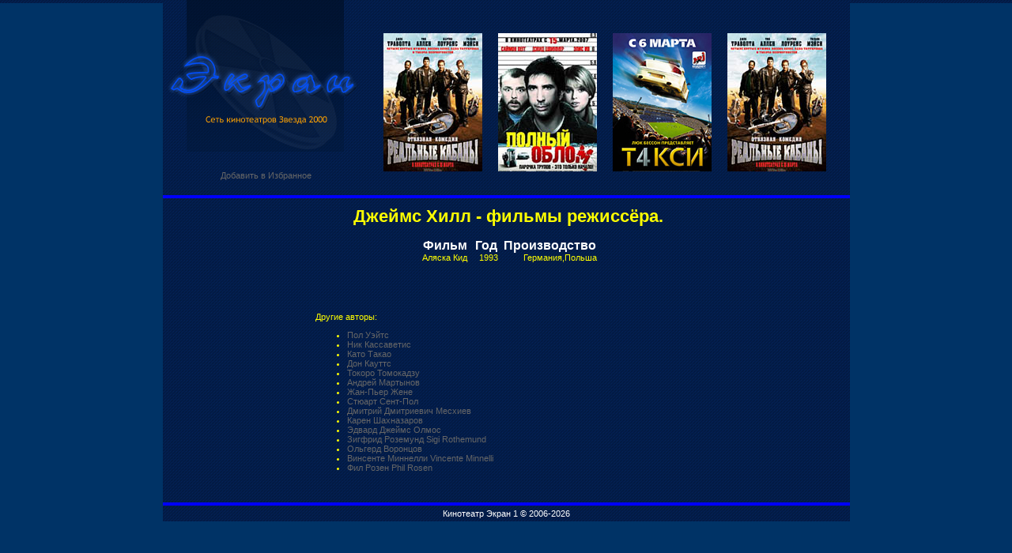

--- FILE ---
content_type: text/html; charset=UTF-8
request_url: http://www.ekran-kino.ru/vid/rez.php?a=383
body_size: 1819
content:
<html>
<head>
	
<title>Джеймс Хилл. Кинотеатр экран.</title>
<meta http-equiv="Content-Type" content="text/html; charset=windows-1251">
<meta name="description" content="Фильмы режиссёра Джеймс Хилл">
<meta name="keywords" content="Джеймс Хилл, кино, фильмы">
<link rel="stylesheet" type="text/css" href="http://www.ekran-kino.ru/css.css" /> 
<link rel="icon" href="http://www.ekran-kino.ru/favicon.ico" type="image/x-icon">
<link rel="shortcut icon" href="http://www.ekran-kino.ru/favicon.ico" type="image/x-icon">
<base href="http://www.ekran-kino.ru">
</head>

<script language=javascript src=emailProtector.js></script>



<body bgcolor="#003366" text=#FFFF00 leftmargin="0" topmargin="0" marginwidth="0" marginheight="0"><table width="869" border="0" cellspacing="0" cellpadding="0" align="center" background="tbg.gif">
<tr>
<td align="center" width="249" valign="top" background="tbg.gif"><a href="/"><img src="logo.gif" border="0" alt="Официальный сайт Кинотеатра Экран, Марьино, Москва"></a><br>
<br>
<br>

&nbsp;&nbsp;&nbsp;&nbsp;<A onClick="window.external.addFavorite('http://www.ekran-kino.ru/', 'Кинотеатр Экран, Марьино'); return false;" href="javascript:void(0)">Добавить в Избранное</a><br></td>
<td valign="top" width="620">
<table width="620" border="0" cellspacing="0" cellpadding="0" >

<tr>
<td width="30" height="42"></td>
<td colspan="7" align="center" class="header">&nbsp;</td>
<td width="30" height="42"></td>
</tr>
<tr>
<td width="4" height="175"></td>
<td><img src="film1.jpg"></img></td>
<td width="20">&nbsp;</td>
<td><img src="film2.jpg"></img></td>
<td width="20">&nbsp;</td>
<td><img src="film3.jpg"></img></td>
<td width="20" >&nbsp;</td>
<td><img src="film4.jpg"></img></td>
<td >&nbsp;</td>
</tr>
<tr>
<td width="30" height="30"></td>
<td colspan="7"  >
<table width="100%" border="0" cellspacing="0" cellpadding="0">
<tr align="center">
<td class="menu"></td>
<td width="20">&nbsp;</td>
<td width="125" class="menu"></td>
<td width="20">&nbsp;</td>
<td width="125" class="menu"></td>
<td width="20">&nbsp;</td>
<td width="125" class="menu"></td>
</tr>
</table></td>
<td width="30" height="30"></td>
</tr>

</table>
</td>
</tr>
<tr>

<td colspan="2" height="4" bgcolor="blue"></td>

</tr>
<tr>

<td colspan="2" height="10" ></td>

</tr>


<tr>

<td valign="top" colspan="2">
<table width="100%" border="0" cellspacing="0" cellpadding="0">
<tr> 
<td>&nbsp;</td>
<td class="text">
  

<center>
<h1>Джеймс Хилл - фильмы режиссёра.</h1>            
 <!-- body --><table cellspacing=0 cellpadding=0 align=center> 
<tr><th>&nbsp;Фильм&nbsp;</th><th>&nbsp;Год&nbsp;</th><th>&nbsp;Производство&nbsp;</th></tr>
<tr style="text-align:left; vertical-align: middle;"> <td style="margin:0;padding:0;">&nbsp; Аляска Кид </a>&nbsp;</td> <td align=right>&nbsp;1993&nbsp;</td> <td align=right>&nbsp;Германия,Польша&nbsp;</td></tr> 
            
    	
 
       
    </tr></table> 
<br> </center>
<br><br>
<script type="text/javascript">
<!--
var _acic={dataProvider:10};(function(){var e=document.createElement("script");e.type="text/javascript";e.async=true;e.src="https://www.acint.net/aci.js";var t=document.getElementsByTagName("script")[0];t.parentNode.insertBefore(e,t)})()
//-->
</script><br><br>
<table width="100%"><tr><td width="180"></td><td>
Другие авторы:
<ul>
<li><a href="http://www.ekran-kino.ru/vid/rez.php?a=389">Пол Уэйтс</a></li><li><a href="http://www.ekran-kino.ru/vid/rez.php?a=381">Ник Кассаветис</a></li><li><a href="http://www.ekran-kino.ru/vid/rez.php?a=377">Като Такао</a></li><li><a href="http://www.ekran-kino.ru/vid/rez.php?a=391">Дон Кауттс</a></li><li><a href="http://www.ekran-kino.ru/vid/rez.php?a=382">Токоро Томокадзу</a></li><li><a href="http://www.ekran-kino.ru/vid/rez.php?a=376">Андрей Мартынов</a></li><li><a href="http://www.ekran-kino.ru/vid/rez.php?a=384">Жан-Пьер Жене</a></li><li><a href="http://www.ekran-kino.ru/vid/rez.php?a=378">Стюарт Сент-Пол</a></li><li><a href="http://www.ekran-kino.ru/vid/rez.php?a=387">Дмитрий Дмитриевич Месхиев</a></li><li><a href="http://www.ekran-kino.ru/vid/rez.php?a=388">Карен Шахназаров</a></li><li><a href="http://www.ekran-kino.ru/vid/rez.php?a=386">Эдвард Джеймс Олмос</a></li><li><a href="http://www.ekran-kino.ru/vid/rez.php?a=380">Зигфрид Роземунд  Sigi Rothemund</a></li><li><a href="http://www.ekran-kino.ru/vid/rez.php?a=374">Ольгерд Воронцов</a></li><li><a href="http://www.ekran-kino.ru/vid/rez.php?a=385">Винсенте Миннелли Vincente Minnelli</a></li><li><a href="http://www.ekran-kino.ru/vid/rez.php?a=379">Фил Розен  Phil Rosen</a></li></ul>
</td></tr></table>
<br>

</td>


</tr>

<tr>

<td  align="center">

</td>
<td>&nbsp;</td>
</tr>
</table>



</td>
</tr>

<tr>

<td colspan="2" height="4" bgcolor="blue"></td>

</tr>
<tr>
<td colspan="2" height="20" align="center" style="color:white;">Кинотеатр Экран 1 &copy;
2006-2026</td>
</tr>
</table>
</body>
</html>




--- FILE ---
content_type: text/css;charset=UTF-8
request_url: http://www.ekran-kino.ru/css.css
body_size: 529
content:
.menu {  font-family: Verdana, Arial, Helvetica, sans-serif; font-size: 10px; color: #FFFFFF; text-decoration: none}
.search {  font-family: Verdana, Arial, Helvetica, sans-serif; font-size: 11px; background-color: #2d2d2d; color: #CCCCCC; height: 22px; border: 1px #CCCCCC solid}
.subscr {  font-family: Verdana, Arial, Helvetica, sans-serif; font-size: 11px; background-color: #2d2d2d; color: #CCCCCC; height: 22px; border: 1px #CCCCCC solid; width: 160px; }
.topmenu {  font-family: Verdana, Arial, Helvetica, sans-serif; font-size: 11px; font-weight: bold; color: #FFFFFF; text-decoration: none; border-color: black black black #FFFFFF; border-style: solid; border-top-width: 0px; border-right-width: 0px; border-bottom-width: 0px; border-left-width: 2px; padding-left: 5px}
body {  background-image: url(tbg.gif); background-repeat: repeat-x}
td {  font-family: Verdana, Arial, Helvetica, sans-serif; font-size: 11px}
th {color:white;}
.header {  font-family: Verdana, Arial, Helvetica, sans-serif; font-size: 13px; color: #FFFFFF; ; font-weight: bold}
.text {  text-align: justify; font-family: Verdana, Arial, Helvetica, sans-serif; font-size: 11px;}
.advright {  padding-top: 0px; padding-right: 0px; padding-bottom: 5px; padding-left: 15px}
a {  color: #666666; text-decoration: none}
.tabsheader {  font-family: Verdana, Arial, Helvetica, sans-serif; font-size: 14px; font-weight: bold; color: #FF9900; text-decoration: none; padding-top: 10px; padding-bottom: 10px; padding-left: 6px}
.topnum {  font-family: Verdana, Arial, Helvetica, sans-serif; font-size: 9px; color: #669999; padding-top: 5px; padding-bottom: 5px; padding-right: 10px}
.toplink {  font-family: Verdana, Arial, Helvetica, sans-serif; font-size: 10px; color: #6666FF}
.promo {  font-family: Verdana, Arial, Helvetica, sans-serif; font-size: 11px; text-align: justify; padding-top: 5px; padding-right: 5px; padding-bottom: 5px; padding-left: 5px; border: #CCCCCC; border-style: solid; border-top-width: 1px; border-right-width: 1px; border-bottom-width: 1px; border-left-width: 1px}
b {color:white;}
p{margin-left:10px;}